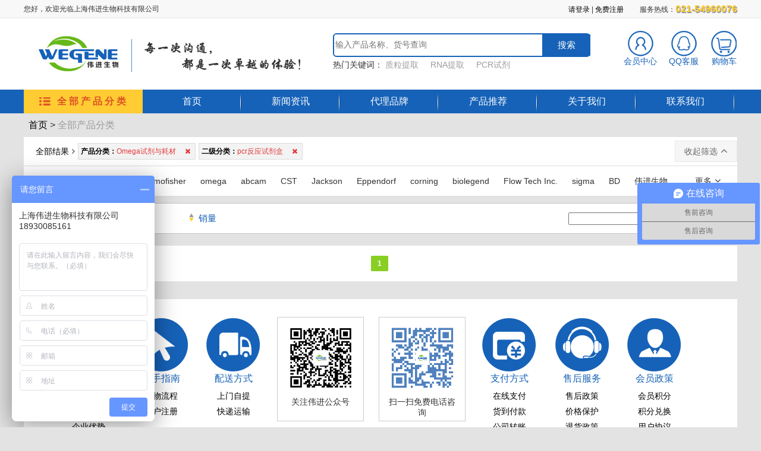

--- FILE ---
content_type: text/html;charset=UTF-8
request_url: http://wegenebio.com/productList.action?product.p_id=89&product.s_id=92
body_size: 30860
content:


<!DOCTYPE html PUBLIC "-//W3C//DTD HTML 4.01 Transitional//EN" "http://www.w3.org/TR/html4/loose.dtd">
<html>
<head>
<meta http-equiv="Content-Type" content="text/html; charset=UTF-8">
<meta name="keywords" content="伟进生物"/>
<meta name="description" content="上海伟进生物科技有限公司" />
<title>产品列表 - 上海伟进生物科技有限公司</title>
<link rel="stylesheet" href="css/font-awesome.min.css" />
<link rel="stylesheet" href="css/reset.css" />
<link href="css/style.css" rel="stylesheet" type="text/css" />
<script type="text/javascript" src="inc/easyui/jquery.min.js"></script>
<script type="text/javascript" src="inc/cart.js"></script>
<script type="text/javascript" src="inc/payfor.js"></script>
<script type="text/javascript" src="inc/num-alignment.js"></script>
<script type="text/javascript">
function setPage(page){
	var ff = document.getElementById("ff");
	document.getElementById("page").value = page;
	ff.submit();
}

function submit(){
	var ff = document.getElementById("ff");
	ff.submit();
} 
</script>
</head>
<body>
	

<script type="text/javascript" src="inc/easyui/jquery.min.js"></script>
<div class="topContent">
	<div class="top_c">
		<div class="fl">
			您好，欢迎光临上海伟进生物科技有限公司
		</div>
		<div class="fr">
			
            
			<a href="login.action">请登录</a>&nbsp;|&nbsp;<a href="register.action">免费注册</a>
					
			&nbsp;&nbsp;&nbsp;&nbsp;&nbsp;&nbsp;&nbsp;&nbsp;服务热线：<span class="contact">021-54960076</span>		
		</div>
	</div>
</div>
<div class="logoContent">
	<div class="logo_c">
		<div class="logo fl">
			<a href="index.action"><img src="img/logo.jpg" alt="伟进生物"/></a>
		</div>
		<div class="search fl">
			<form action="productList.action" method="post">
			<div class="search_ipt">
				<input type="text" id="keywords" name="likeStr" placeholder="输入产品名称、货号查询" class="search_ipt_txt" value=""/>
				<input type="submit" value="搜索" class="search_btn fr"/>
			</div>
			<div class="keywords">
				热门关键词：
				<a href="#">质粒提取</a>&nbsp;&nbsp;&nbsp;&nbsp;
				<a href="#">RNA提取</a>&nbsp;&nbsp;&nbsp;&nbsp;
				<a href="#">PCR试剂</a>&nbsp;&nbsp;&nbsp;&nbsp;
			</div>
			</form>
		</div>
		<div class="util fr">
			<div class="util_icon fl">
				<a href="memberCenter.action">
					<img src="img/hyzx.png" alt="会员中心"/>	
					<br/>会员中心
				</a>
			</div>
			<div class="util_icon fl">
				<a target="_blank" href="http://wpa.qq.com/msgrd?v=3&uin=314870818&site=qq&menu=yes">
					<img src="img/qqkf.png" alt="QQ客服" title="点击这里给我发消息"/>	
					<br/>QQ客服
				</a>
			</div>
			<div class="util_icon fl">
				<a href="shopCar.action">
					<img src="img/gwc.png" alt="购物车"/>	
					<br/>购物车
				</a>
			</div>
		</div>
	</div>
</div>
<div class="clear"></div>
<div class="menuContent">
	<div class="menu">
		<div class="all_cate fl">
			<a href="productList.action"><i class="cate_icon fl"></i><span class="cate_txt fl">全部产品分类</span></a>
			<div class="cateContent fl" style="display: none;z-index: 99;">
			<ul class="cate_c">
				
				<li>
					<a class="cate_a" href="productList.action?product.p_id=1"><span class="fr">&gt;</span>质粒提取试剂盒</a>
					
					<div class="pop">
						<span class="big_cate_txt">质粒提取试剂盒</span>
						<dl>
							
							<dd><a href="productList.action?product.p_id=1&product.s_id=54">常规质粒提取（转化级）</a></dd>
							
							<dd><a href="productList.action?product.p_id=1&product.s_id=55">无内毒素质粒提取（转染级）</a></dd>
							
							<dd><a href="productList.action?product.p_id=1&product.s_id=56">高纯质粒（去核酸酶）</a></dd>
							
							<dd><a href="productList.action?product.p_id=1&product.s_id=57">酵母质粒提取</a></dd>
							
							<dd><a href="productList.action?product.p_id=1&product.s_id=58">大分子质粒提取</a></dd>
							
							<dd><a href="productList.action?product.p_id=1&product.s_id=59">M13单链DNA提取</a></dd>
							
							<dd><a href="productList.action?product.p_id=1&product.s_id=60">磁珠法质粒提取</a></dd>
							
						</dl>
						<div class="ggw">
							<img src="img/gg01.jpg"/>
						</div>
					</div>
				</li>
				
				<li>
					<a class="cate_a" href="productList.action?product.p_id=61"><span class="fr">&gt;</span>DNA/RNA纯化</a>
					
					<div class="pop">
						<span class="big_cate_txt">DNA/RNA纯化</span>
						<dl>
							
							<dd><a href="productList.action?product.p_id=61&product.s_id=62">胶回收</a></dd>
							
							<dd><a href="productList.action?product.p_id=61&product.s_id=63">PCR产物纯化</a></dd>
							
							<dd><a href="productList.action?product.p_id=61&product.s_id=64">测序样本制备</a></dd>
							
							<dd><a href="productList.action?product.p_id=61&product.s_id=65">DNA/RNA模板纯化</a></dd>
							
						</dl>
						<div class="ggw">
							<img src="img/gg01.jpg"/>
						</div>
					</div>
				</li>
				
				<li>
					<a class="cate_a" href="productList.action?product.p_id=67"><span class="fr">&gt;</span>基因组DNA提取</a>
					
					<div class="pop">
						<span class="big_cate_txt">基因组DNA提取</span>
						<dl>
							
							<dd><a href="productList.action?product.p_id=67&product.s_id=68">血液样本</a></dd>
							
							<dd><a href="productList.action?product.p_id=67&product.s_id=69">组织及细胞</a></dd>
							
							<dd><a href="productList.action?product.p_id=67&product.s_id=70">酵母菌与细菌样品</a></dd>
							
							<dd><a href="productList.action?product.p_id=67&product.s_id=71">昆虫与软体动物样品</a></dd>
							
							<dd><a href="productList.action?product.p_id=67&product.s_id=72">食品</a></dd>
							
							<dd><a href="productList.action?product.p_id=67&product.s_id=73">土壤/粪便/水体</a></dd>
							
							<dd><a href="productList.action?product.p_id=67&product.s_id=74">石蜡包埋与法医样品</a></dd>
							
							<dd><a href="productList.action?product.p_id=67&product.s_id=75">真菌与植物</a></dd>
							
							<dd><a href="productList.action?product.p_id=67&product.s_id=76">病毒与游离核酸样品</a></dd>
							
							<dd><a href="productList.action?product.p_id=67&product.s_id=77">血液保存卡</a></dd>
							
						</dl>
						<div class="ggw">
							<img src="img/gg01.jpg"/>
						</div>
					</div>
				</li>
				
				<li>
					<a class="cate_a" href="productList.action?product.p_id=78"><span class="fr">&gt;</span>RNA提取</a>
					
					<div class="pop">
						<span class="big_cate_txt">RNA提取</span>
						<dl>
							
							<dd><a href="productList.action?product.p_id=78&product.s_id=79">培养细胞及组织样品</a></dd>
							
							<dd><a href="productList.action?product.p_id=78&product.s_id=80">血液样品</a></dd>
							
							<dd><a href="productList.action?product.p_id=78&product.s_id=81">植物样品</a></dd>
							
							<dd><a href="productList.action?product.p_id=78&product.s_id=82">细菌、真菌、软体动物</a></dd>
							
							<dd><a href="productList.action?product.p_id=78&product.s_id=83">土壤及粪便样品</a></dd>
							
							<dd><a href="productList.action?product.p_id=78&product.s_id=84">病毒样品</a></dd>
							
							<dd><a href="productList.action?product.p_id=78&product.s_id=85">石蜡包埋组织</a></dd>
							
							<dd><a href="productList.action?product.p_id=78&product.s_id=86">RNA样本保存及RNA产物保存液</a></dd>
							
							<dd><a href="productList.action?product.p_id=78&product.s_id=87">DNA/RNA/Protein共提取</a></dd>
							
							<dd><a href="productList.action?product.p_id=78&product.s_id=88">miRNA试剂盒</a></dd>
							
							<dd><a href="productList.action?product.p_id=78&product.s_id=97">酶/玻璃珠</a></dd>
							
						</dl>
						<div class="ggw">
							<img src="img/gg01.jpg"/>
						</div>
					</div>
				</li>
				
				<li>
					<a class="cate_a" href="productList.action?product.p_id=89"><span class="fr">&gt;</span>Omega试剂与耗材</a>
					
					<div class="pop">
						<span class="big_cate_txt">Omega试剂与耗材</span>
						<dl>
							
							<dd><a href="productList.action?product.p_id=89&product.s_id=90">电泳缓冲液及上样缓冲液</a></dd>
							
							<dd><a href="productList.action?product.p_id=89&product.s_id=91">DNA Ladders</a></dd>
							
							<dd><a href="productList.action?product.p_id=89&product.s_id=92">pcr反应试剂盒</a></dd>
							
							<dd><a href="productList.action?product.p_id=89&product.s_id=93">反转录/荧光定量PCR</a></dd>
							
							<dd><a href="productList.action?product.p_id=89&product.s_id=94">dNTPs</a></dd>
							
							<dd><a href="productList.action?product.p_id=89&product.s_id=95">DNA聚合酶</a></dd>
							
							<dd><a href="productList.action?product.p_id=89&product.s_id=96">配套试剂</a></dd>
							
							<dd><a href="productList.action?product.p_id=89&product.s_id=98">配套耗材</a></dd>
							
							<dd><a href="productList.action?product.p_id=89&product.s_id=99">磁珠分离架</a></dd>
							
							<dd><a href="productList.action?product.p_id=89&product.s_id=100">真空抽滤装置</a></dd>
							
							<dd><a href="productList.action?product.p_id=89&product.s_id=103">培养基</a></dd>
							
						</dl>
						<div class="ggw">
							<img src="img/gg01.jpg"/>
						</div>
					</div>
				</li>
				
				<li>
					<a class="cate_a" href="productList.action?product.p_id=101"><span class="fr">&gt;</span>细胞生物学</a>
					
					<div class="pop">
						<span class="big_cate_txt">细胞生物学</span>
						<dl>
							
							<dd><a href="productList.action?product.p_id=101&product.s_id=102">血清</a></dd>
							
							<dd><a href="productList.action?product.p_id=101&product.s_id=104">细胞培养</a></dd>
							
							<dd><a href="productList.action?product.p_id=101&product.s_id=105">细胞分离与流式分析</a></dd>
							
							<dd><a href="productList.action?product.p_id=101&product.s_id=106">细胞传代与转染</a></dd>
							
							<dd><a href="productList.action?product.p_id=101&product.s_id=107">荧光探针与细胞染色</a></dd>
							
							<dd><a href="productList.action?product.p_id=101&product.s_id=108">细胞增殖与凋亡</a></dd>
							
							<dd><a href="productList.action?product.p_id=101&product.s_id=126">细胞增殖</a></dd>
							
							<dd><a href="productList.action?product.p_id=101&product.s_id=133">支原体检测与去除</a></dd>
							
							<dd><a href="productList.action?product.p_id=101&product.s_id=134">细胞因子</a></dd>
							
							<dd><a href="productList.action?product.p_id=101&product.s_id=135">植物细胞培养</a></dd>
							
						</dl>
						<div class="ggw">
							<img src="img/gg01.jpg"/>
						</div>
					</div>
				</li>
				
				<li>
					<a class="cate_a" href="productList.action?product.p_id=109"><span class="fr">&gt;</span>蛋白研究</a>
					
					<div class="pop">
						<span class="big_cate_txt">蛋白研究</span>
						<dl>
							
							<dd><a href="productList.action?product.p_id=109&product.s_id=110">蛋白抽提与定量</a></dd>
							
							<dd><a href="productList.action?product.p_id=109&product.s_id=111">蛋白电泳</a></dd>
							
							<dd><a href="productList.action?product.p_id=109&product.s_id=112">蛋白Marker</a></dd>
							
							<dd><a href="productList.action?product.p_id=109&product.s_id=113">多肽与蛋白产品</a></dd>
							
							<dd><a href="productList.action?product.p_id=109&product.s_id=114">酶活性检测</a></dd>
							
						</dl>
						<div class="ggw">
							<img src="img/gg01.jpg"/>
						</div>
					</div>
				</li>
				
				<li>
					<a class="cate_a" href="productList.action?product.p_id=115"><span class="fr">&gt;</span>生化试剂</a>
					
					<div class="pop">
						<span class="big_cate_txt">生化试剂</span>
						<dl>
							
							<dd><a href="productList.action?product.p_id=115&product.s_id=116">抗生素</a></dd>
							
							<dd><a href="productList.action?product.p_id=115&product.s_id=117">核酸及衍生物</a></dd>
							
							<dd><a href="productList.action?product.p_id=115&product.s_id=118">氨基酸及蛋白质</a></dd>
							
							<dd><a href="productList.action?product.p_id=115&product.s_id=119">维生素及辅酶</a></dd>
							
							<dd><a href="productList.action?product.p_id=115&product.s_id=120">脂糖类</a></dd>
							
							<dd><a href="productList.action?product.p_id=115&product.s_id=121">激素</a></dd>
							
							<dd><a href="productList.action?product.p_id=115&product.s_id=122">染色剂/指示剂</a></dd>
							
							<dd><a href="productList.action?product.p_id=115&product.s_id=123">缓冲剂</a></dd>
							
							<dd><a href="productList.action?product.p_id=115&product.s_id=124">表面活性剂</a></dd>
							
							<dd><a href="productList.action?product.p_id=115&product.s_id=125">其他生化试剂</a></dd>
							
						</dl>
						<div class="ggw">
							<img src="img/gg01.jpg"/>
						</div>
					</div>
				</li>
				
				<li>
					<a class="cate_a" href="productList.action?product.p_id=127"><span class="fr">&gt;</span>免疫学</a>
					
					<div class="pop">
						<span class="big_cate_txt">免疫学</span>
						<dl>
							
							<dd><a href="productList.action?product.p_id=127&product.s_id=128">一抗</a></dd>
							
							<dd><a href="productList.action?product.p_id=127&product.s_id=129">二抗</a></dd>
							
							<dd><a href="productList.action?product.p_id=127&product.s_id=130">对照/封闭</a></dd>
							
							<dd><a href="productList.action?product.p_id=127&product.s_id=131">IHC/ICC/IF</a></dd>
							
							<dd><a href="productList.action?product.p_id=127&product.s_id=132">Western Blot</a></dd>
							
						</dl>
						<div class="ggw">
							<img src="img/gg01.jpg"/>
						</div>
					</div>
				</li>
				
			</ul>
		</div>
		</div>
		<ul class="menu_c fr">
			
				<li><a href="index.action">首页</a></li>
			
				<li><a href="list.action?id=3">新闻资讯</a></li>
			
				<li><a href="brand.action">代理品牌</a></li>
			
				<li><a href="#">产品推荐</a></li>
			
				<li><a href="info.action?id=43">关于我们</a></li>
			
				<li><a href="info.action?id=26">联系我们</a></li>
			
		</ul>
	</div>
</div>
<script>
$(function(){
	$(".all_cate").mouseover(function() {
		$(".cateContent").show();
	});
	$(".cateContent").mouseout(function() {
		$(".cateContent").hide();
	});
});
</script>
	<div class="main_o">
		<div style="width:1200px; margin:0 auto;">
			<div class="location">
				&nbsp;&nbsp;<a href="index.action">首页</a>&nbsp;&gt;&nbsp;<span class="grey">全部产品分类</span>
			</div>
			<div class="mb10" style="width:1200px;background: #fff;">
			    <div class="clearfix">
			        <p class="shaixuan-tj floatLeft clearfix">
			            <span><a href="javascript:void(0);">全部结果</a></span>
			            <i class="icon-angle-right"></i>
			            
			            
			            <span class='crumb-select-item'><a href='javascript:void(0);'><b>产品分类：</b><em>Omega试剂与耗材</em><i class='icon-remove' data-type='2'></i></a></span>
			            
			            
			            <span class='crumb-select-item'><a href='javascript:void(0);'><b>二级分类：</b><em>pcr反应试剂盒</em><i class='icon-remove' data-type='3'></i></a></span>
			            
			        </p>
			        <p id="sxbtn" class="shaixuan-btn clearfix"><span><em>收起筛选</em><i class="icon-angle-up"></i></span></p>
			    </div>
			    <div id="page-search-store" class=" bordertb sxcon">
			        <div class="search-by by-category relative">
			            
			            <dl class="relative clearfix">
			                <dt class="floatLeft"><a href="javascript:void(0);">品牌：</a></dt>
			                <dd class="floatLeft show-con">
			                	
			                    <a href="javascript:void(0);" class="brand" data="1" data-type="1">LONZA</a>
			                    
			                    <a href="javascript:void(0);" class="brand" data="2" data-type="1">thermofisher</a>
			                    
			                    <a href="javascript:void(0);" class="brand" data="3" data-type="1">omega</a>
			                    
			                    <a href="javascript:void(0);" class="brand" data="4" data-type="1">abcam</a>
			                    
			                    <a href="javascript:void(0);" class="brand" data="5" data-type="1">CST</a>
			                    
			                    <a href="javascript:void(0);" class="brand" data="6" data-type="1">Jackson</a>
			                    
			                    <a href="javascript:void(0);" class="brand" data="7" data-type="1">Eppendorf</a>
			                    
			                    <a href="javascript:void(0);" class="brand" data="8" data-type="1">corning</a>
			                    
			                    <a href="javascript:void(0);" class="brand" data="9" data-type="1">biolegend</a>
			                    
			                    <a href="javascript:void(0);" class="brand" data="10" data-type="1">Flow Tech Inc.</a>
			                    
			                    <a href="javascript:void(0);" class="brand" data="11" data-type="1">sigma</a>
			                    
			                    <a href="javascript:void(0);" class="brand" data="12" data-type="1">BD</a>
			                    
			                    <a href="javascript:void(0);" class="brand" data="13" data-type="1">伟进生物</a>
			                    
			                    <a href="javascript:void(0);" class="brand" data="14" data-type="1">MPbio</a>
			                    
			                    <a href="javascript:void(0);" class="brand" data="15" data-type="1">sciencell</a>
			                    
			                    <a href="javascript:void(0);" class="brand" data="16" data-type="1">SBI</a>
			                    
			                </dd>
			                <dd class="floatLeft show-more"><h3 class="pointer clearfix"><span>更多</span><i class="icon-angle-down"></i></h3></dd>
			            </dl>
			            
			            
			            
			            
			            
			        </div>
			    </div>
			</div>
			<form action="productList.action" id="ff" method="post">
			<input type="hidden" id="brand_id" name="product.brand_id" value="0">
			<input type="hidden" id="p_id" name="product.p_id" value="89">
			<input type="hidden" id="s_id" name="product.s_id" value="92">
			<input type="hidden" name="page" id="page" value="1">
			<input type="hidden" name="sort" id="sort" value="">
			<input type="hidden" name="desc" id="desc" value="">
			<div class="product_order">
				<ul>
					
						<li id="default" class="active">默认</li>
					
					
					
					
					<li id="price_sort"><i class="desc"></i>&nbsp;&nbsp;价格</li>
					
					
					
					<li id="buynum_sort"><i class="desc"></i>&nbsp;&nbsp;销量</li>
					
				</ul>
				<div class="fr small_page">
					1/1&nbsp;
					
					
						<i class="icon-angle-left grey"></i>
					
					&nbsp;
					
					
						<i class="icon-angle-right grey"></i>
					
				</div>
				<div class="p_search fr relative">
					<input class="p_search_ipt" type="text" id="likeStr" name="likeStr" value="" maxlength="50"/>
					<a href="javascript:void(0);" onclick="submit()" class="p_search_btn"><i class="icon-search"></i></a>
				</div>
			</div>
			
			<div id="subShowContent1_page" class="page-control" style="display: block; ">
		     		<table width="100%" height="60" border="0" cellpadding="0" cellspacing="1" style="vertical-align:middle;background: #fff">
						<tbody>
							<tr>
								<td colspan="7" align="center" class="td">
									  
								      
								    
								    
						       		
						       			
								    	
								    	
								    		<b><span class="pagebox_num_nonce">1</span></b>
								    	
								    	
								    
								    
						    		
								</td>
							</tr>
						</tbody>
		     		</table>
				</div>
			</form>
		</div>
	</div>
	

<div class="foot">
	<div class="foot_c">
		<div class="foot_desc fl">
			<img src="img/gywj.png" width="97px" height="94px"/>
			<div class="foot_title">关于我们</div>
			<ul class="foot_ul">
				
				<li><a href="info.action?id=22">公司简介</a></li>
				
				<li><a href="info.action?id=23">企业文化</a></li>
				
				<li><a href="info.action?id=24">企业优势</a></li>
				
				<li><a href="info.action?id=25">发展历程</a></li>
				
				<li><a href="info.action?id=26">联系我们</a></li>
				
				<li><a href="info.action?id=27">人才招聘</a></li>
				
				<li><a href="info.action?id=43">关于我们</a></li>
				
			</ul>
		</div>
		<div class="foot_desc fl">
			<img src="img/xszn.png" width="97px" height="94px"/>
			<div class="foot_title">新手指南</div>
			<ul class="foot_ul">
				
				<li><a href="info.action?id=29">购物流程</a></li>
				
				<li><a href="info.action?id=28">用户注册</a></li>
				
			</ul>
		</div>
		<div class="foot_desc fl">
			<img src="img/psfs.png" width="97px" height="94px"/>
			<div class="foot_title">配送方式</div>
			<ul class="foot_ul">
				
				<li><a href="info.action?id=31">上门自提</a></li>
				
				<li><a href="info.action?id=30">快递运输</a></li>
				
			</ul>
		</div>
		<div class="foot_qr fl">
			<img src="img/wx.jpg" width="119px" height="116px"/>
			<div class="qr_txt">关注伟进公众号</div>
		</div>
		<div class="foot_qr fl">
			<img src="img/huihu.png" width="119px" height="116px"/>
			<div class="qr_txt">扫一扫免费电话咨询</div>
		</div>
		<div class="foot_desc fl">
			<img src="img/zffs.png" width="97px" height="94px"/>
			<div class="foot_title">支付方式</div>
			<ul class="foot_ul">
				
				<li><a href="info.action?id=34">在线支付</a></li>
				
				<li><a href="info.action?id=33">货到付款</a></li>
				
				<li><a href="info.action?id=32">公司转账</a></li>
				
			</ul>
		</div>
		<div class="foot_desc fl">
			<img src="img/shfw.png" width="97px" height="94px"/>
			<div class="foot_title">售后服务</div>
			<ul class="foot_ul">
				
				<li><a href="info.action?id=39">售后政策</a></li>
				
				<li><a href="info.action?id=38">价格保护</a></li>
				
				<li><a href="info.action?id=37">退货政策</a></li>
				
				<li><a href="info.action?id=36">取消订单</a></li>
				
				<li><a href="info.action?id=35">售后服务</a></li>
				
			</ul>
		</div>
		<div class="foot_desc fl">
			<img src="img/hyzc.png" width="97px" height="94px"/>
			<div class="foot_title">会员政策</div>
			<ul class="foot_ul">
				
				<li><a href="info.action?id=42">会员积分</a></li>
				
				<li><a href="info.action?id=41">积分兑换</a></li>
				
				<li><a href="info.action?id=40">用户协议</a></li>
				
			</ul>
		</div>
	</div>
	<div class="foot_menu">
		<ul>
			
			<li>|</li>
			<li><a href="index.action">首页</a></li>
			
			<li>|</li>
			<li><a href="productList.action">产品</a></li>
			
			<li>|</li>
			<li><a href="#">订购</a></li>
			
			<li>|</li>
			<li><a href="list.action?id=6">技术服务</a></li>
			
			<li>|</li>
			<li><a href="#">支持</a></li>
			
			<li>|</li>
			<li><a href="info.action?id=43">关于我们</a></li>
			
			<li>|</li>
			<li><a href="info.action?id=26">联系我们</a></li>
			
			<li>|</li>
		</ul>
	</div>	
	<div class="clear"></div>
	<div class="foot_lxwm">
		<div class="foot_lxwm_txt">QQ在线咨询/订购：314870818&nbsp;&nbsp;&nbsp;&nbsp;&nbsp;&nbsp;&nbsp;电话：021-54960076&nbsp;&nbsp;&nbsp;&nbsp;18930085161</div>
		<div class="foot_lxwm_txt">地址：上海市 徐汇区 喜泰路239号 汇丰创意园 8号302B &nbsp;&nbsp;&nbsp;&nbsp;&nbsp;传真：021-33685277&nbsp;&nbsp;&nbsp;&nbsp;&nbsp;电子邮件：wegene_china@126.com</div>
		<div class="foot_lxwm_txt">版权所有©2017 上海伟进生物科技有限公司 泸ICP备17008735号</div>
	</div>
</div>
<script>
var _hmt = _hmt || [];
(function() {
  var hm = document.createElement("script");
  hm.src = "https://hm.baidu.com/hm.js?1c4da10bb85b00ef7ac67f681ae10f7a";
  var s = document.getElementsByTagName("script")[0]; 
  s.parentNode.insertBefore(hm, s);
})();
</script>
	<script>
		$(function(){
			 $(".shaixuan-tj span.crumb-select-item").live('hover',function(event){
	            if(event.type=='mouseenter'){ 
	            $(this).addClass("crumb-select-itemon");
	            }else{ 
	            $(this).removeClass("crumb-select-itemon");
	            } 
	        });
	        $(".shaixuan-tj span.crumb-select-item").live('click', function(event){
	            event.preventDefault();
	            $(this).remove();
	            var TTR = $(this).find("em").text();
	            $(".show-con a").each(function(){
	                var TT = $(this).text();
	                    THI = $(this);
	                    THIPP = $(this).parents("dl");
	                if(TTR==TT){
	                    THI.removeClass("nzw12");
	                    THIPP.css("display","block");
	                }
	            });
	        });
	        $(".show-con a").click(function(event){
	            event.preventDefault();
	                 THIP = $(this).parents("dl");
	            if($(this).hasClass("nzw12")){
	            }else{
	                $(this).addClass("nzw12");
	                var zhiclass = $(this).parents("dd").siblings("dt").find("a").text();
	                    zhicon = $(this).text();
	                    zhitype = $(this).parents("dd").siblings("dt").find("a").attr("data-type");
	                    tianjaneir="<span class='crumb-select-item'><a href='javascript:void(0);'><b>"+zhiclass+"</b><em>"+zhicon+"</em><i class='icon-remove' data-type='"+zhitype+"'></i></a></span>";
	                $(".shaixuan-tj").children().last().after(tianjaneir);
	                THIP.css("display","none");
	            }
	        });
	        $(".show-more").click(function(event){
	            event.preventDefault();
	            var ticon = $(this).find("i");
	                tspan = $(this).find("span");
	                if($(this).hasClass("zk")){
	                    $(this).siblings(".show-con").css("height","30px");
	                    ticon.removeClass("icon-angle-up");
	                    ticon.addClass("icon-angle-down");
	                    tspan.html("更多");
	                    $(this).removeClass("zk");
	                }else{
	                    $(this).siblings(".show-con").css("height","auto");
	                    ticon.removeClass("icon-angle-down");
	                    ticon.addClass("icon-angle-up");
	                    tspan.html("收起");
	                    $(this).addClass("zk");
	                }
	        });
	        $("#sxbtn").click(function(event){
	            event.preventDefault();
	            var xicon = $(this).find("span i");
	                xspan = $(this).find("span em");
	            if($(this).hasClass("zkon")){
	                xspan.text("收起筛选");
	                xicon.removeClass("icon-angle-down");
	                xicon.addClass("icon-angle-up");
	                $(".sxcon").slideDown();
	                $(this).removeClass("zkon");
	            }else{
	                xspan.text("查看筛选");
	                xicon.removeClass("icon-angle-up");
	                xicon.addClass("icon-angle-down");
	                $(".sxcon").slideUp();
	                $(this).addClass("zkon");
	            }
	        });
	        
	        $("#page-search-store dl dd a").click(function(){
	        	var className = $(this).attr("class");
	        	if(className.indexOf("brand") >= 0){
	        		$("#brand_id").val($(this).attr("data"));
	        	}else if(className.indexOf("pcate") >= 0){
	        		$("#p_id").val($(this).attr("data"));
	        	}else if(className.indexOf("scate") >= 0){
	        		$("#s_id").val($(this).attr("data"));
	        	}
	        	var ff = document.getElementById("ff");
	        	ff.submit();
	        });
	        
	        $(".product_order ul li").click(function(){
	        	$(".product_order ul li").removeClass("active");
	        	$(this).addClass("active");
	        	if($(this).attr("id") == "default"){
	        		$("#sort").val("");
	        		$("#desc").val("");
	        		var ff = document.getElementById("ff");
    	        	ff.submit();
	        	}else if($(this).attr("id") == "price_sort"){
	        		if($(this).find("i").attr("class") == "desc"){
	        			$(this).find("i").removeClass("desc");
	        			$(this).find("i").addClass("asc");
	        		}else{
	        			$(this).find("i").removeClass("asc");
	        			$(this).find("i").addClass("desc");
	        		}
	        		$("#sort").val("pro_price");
        			$("#desc").val($(this).find("i").attr("class"));
        			var ff = document.getElementById("ff");
    	        	ff.submit();
	        	}else if($(this).attr("id") == "buynum_sort"){
	        		if($(this).find("i").attr("class") == "desc"){
	        			$(this).find("i").removeClass("desc");
	        			$(this).find("i").addClass("asc");
	        		}else{
	        			$(this).find("i").removeClass("asc");
	        			$(this).find("i").addClass("desc");
	        		}
	        		$("#sort").val("buy_num");
        			$("#desc").val($(this).find("i").attr("class"));
        			var ff = document.getElementById("ff");
    	        	ff.submit();
	        	}
	        });
	        
	        $(".icon-remove").click(function(){
	        	var type = $(this).attr("data-type");
	        	if(type == 1){
	        		$("#brand_id").val("");
	        	}else if(type == 2){
	        		$("#p_id").val("");
	        	}else if(type == 3){
	        		$("#s_id").val("");
	        	}
	        	var ff = document.getElementById("ff");
	        	ff.submit();
	        });
		});
	</script>
</body>
</html>

--- FILE ---
content_type: text/css
request_url: http://wegenebio.com/css/reset.css
body_size: 4268
content:
@charset "utf-8";
/* CSS Document */
&nbsp;/* 防止用户自定义背景颜色对网页的影响，添加让用户可以自定义字体 */
html {
	color: #000;
	background: #262626;
	-webkit-text-size-adjust: 100%;
	-ms-text-size-adjust: 100%;
}
    /* 内外边距通常让各个浏览器样式的表现位置不同 */
body, div, dl, dt, dd, ul, ol, li, h1, h2, h3, h4, h5, h6, pre, code, form, fieldset, legend, input, textarea, p, blockquote, th, td, hr, button, article, aside, details, figcaption, figure, footer, header, hgroup, menu, nav, section {
	margin: 0;
	padding: 0;
}
/* 要注意表单元素并不继承父级 font 的问题 */

body, button, input, select, textarea {
	font:  tahoma, arial, \5b8b\4f53;
    font-family: "Microsoft YaHei","微软雅黑",Arial, sans-serif;
    color: #212121;
    font-size: 14px;
}
input, select, textarea {
	font-size: 100%;
}
/* 去掉各Table cell 的边距并让其边重合 */
table {
	border-collapse: collapse;
	border-spacing: 0;
}
/* IE bug fixed: th 不继承 text-align*/
th {
	text-align: inherit;
}
/* 对齐是排版最重要的因素, 别让什么都居中 */
caption, th {
	text-align: left;
}

/* 去除默认边框 */
fieldset, img {
	border: 0;
	padding:0;
	margin:0;
	display: inline-block;
}
/* ie6 7 8(q) bug 显示为行内表现 */
iframe {
	display: block;
}
/* 去掉列表前的标识, li 会继承 */
ol, ul, li {
	list-style: none;
}
/* 一致的 del 样式 */
del {
	text-decoration: line-through;
}
/* 来自yahoo, 让标题都自定义, 适应多个系统应用 */
h1, h2, h3, h4, h5, h6 {
	font-size: 100%;
	font-weight: 500;
}
/* 统一上标和下标 */
sub, sup {
	font-size: 75%;
	line-height: 0;
	position: relative;
	vertical-align: baseline;
}
sup {
	top: -0.5em;
}
sub {
	bottom: -0.25em;
}
/* 默认不显示下划线，保持页面简洁 */

ins, a {
	text-decoration: none;
}
/* 让链接在 hover 状态下显示下划线 */
a {
	color: #444;
	cursor: pointer;
	outline:none;
}
a:hover {
	text-decoration: none;
}
/* 清理浮动 */
.clearfix:after {
	visibility: hidden;
	display: block;
	font-size: 0;
	content: " ";
	clear: both;
	height: 0;
}
.clearfix {
	zoom: 1; /* for IE6 IE7 */
}
/* 设置内联, 减少浮动带来的bug */
.floatLeft {
	float: left;
}
.floatRight {
	float: right;
}
/* 重设 HTML5 标签, IE 需要在 js 中 createElement(TAG) */
article, aside, details, figcaption, figure, footer, header, hgroup, menu, nav, section {
	display: block;
}
/* HTML5 媒体文件跟 img 保持一致 */
audio, canvas, video {
	display: inline-block;
	*display: inline;
	*zoom: 1;
}
/* 去掉 firefox 下此元素的边框 */
abbr, acronym {
	border: 0;
	font-variant: normal;
}
address, caption, cite, code, dfn, em, th, var {
	font-style: normal;
	font-weight: 500;
}
.none {
    display: none;
}
.d-block{
	display: block;
}
/*框架css自带样式的重置*/
.ui-page-theme-a a, html .ui-bar-a a, html .ui-body-a a, html body .ui-group-theme-a a {
    color: #333;
    font-weight:400;
	text-shadow:none;
}
/*重置所有的问题阴影属性*/
.ui-overlay-a, .ui-page-theme-a, .ui-page-theme-a .ui-panel-wrapper {
    text-shadow:none;
}
/*除苹果手机的默认样式，input按钮*/
input[type="button"], input[type="submit"], input[type="reset"],select {
   -webkit-appearance: none;
   border-radius: 0;
}
/*自动填充导致input文本框背景变成偏黄色*/
input:-webkit-autofill { 
	-webkit-box-shadow: 0 0 0px 1000px white inset; 
	border: 1px solid #CCC!important; 
} 
a, abbr, acronym, address, applet, article, aside, audio, b, big, blockquote, body, canvas, caption, center, cite, code, dd, del, details, dfn, div, dl, dt, em, embed, fieldset, figcaption, figure, footer, form, h1, h2, h3, h4, h5, h6, header, hgroup, html, i, iframe, img, ins, kbd, label, legend, li, mark, menu, nav, object, ol, output, p, pre, q, ruby, s, samp, section, small, span, strike, strong, sub, summary, sup, table, tbody, td, tfoot, th, thead, time, tr, tt, u, ul, var, video {
  margin: 0;
  padding: 0;
  border: 0;
}
a, div, header, span {
  -webkit-tap-highlight-color: rgba(255,255,255,0);
}

--- FILE ---
content_type: text/css
request_url: http://wegenebio.com/css/style.css
body_size: 23609
content:
@charset "utf-8";

/*basic*/
body { margin:0 auto; padding:0; background:#e3e3e3; font-family:"微软雅黑", arial, verdana; font-size:14px; color:#333;}
img { border:0 }
body,li, dl, dt, dd, ol, ul, pre, form, input, p, th, td, h1, h2, h3, h4, h5, h6, select, textarea { margin:0; padding:0; }
a:link, a:visited { text-decoration:none; color:#333; }
a:hover, a:active { text-decoration:none; color:#ff6600; }
ul, li { list-style:none;}
h1, h2, h3, h4, h5, h6 { font-weight:normal }

a:link, a:visited { text-decoration: none; color: #000; }
a:hover, a:active { text-decoration: none; color: #ffcc33; }

.fl{float: left;}
.fr{float: right;}
.clear{clear: both;}
.white{background: white; overflow:hidden}
.grey{color:#9c9c9c}
.red {color: #FF0000;}
.relative {position: relative;}

.topContent{width: 100%; height: 30px; font-size: 12px; background-color: #f8f8f8;border-bottom: 1px solid #ebebeb;}
.top_c{width: 1200px;height: 30px;margin: 0 auto;line-height: 30px; background-color: #f8f8f8;}
.contact{font-size: 16px;color: #ffcc33;font-weight: bold;text-shadow: 1px 2px 1px #8e8e8e;}

.logoContent{width: 100%; height: 120px;background-color: #fff;}
.logo_c{width: 1200px; margin: 0 auto;height: 120px;background-color: #fff;}
.logo{width: 480px; padding: 25px 10px 25px 20px;}
.search{width: 440px;padding: 25px 20px 25px 10px;}
.search_ipt{width: 429px;height: 36px;border:2px solid #1662b8;border-radius: 6px;}
.search_ipt_txt{width: 344px;height: 34px;border:none;margin-left: 2px;}
.search_btn{width: 81px;height: 36px;background: #1662B8;border:none;border-radius: 6px;margin-right: -2px;color: #fff;font-size: 15px;font-family:"微软雅黑";}
.keywords{margin-top: 5px;;}
.keywords a{color:#9c9c9c}
.keywords a:hover{color:#ffcc33}
.util_icon{margin-left: 20px;margin-top: 20px;text-align: center;}
.util_icon a{color:#1662B8;}
.util_icon a:hover{color: #1662B8;}

.menuContent{width: 100%; height: 40px;font-size: 14px;background: #1662B8;}
.menu{width: 1200px;height: 40px;margin: 0 auto;background: #1662B8;}
.menu_c{width: 1000px;height: 40px;}
.menu_c li{width:166px;height:40px;float: left;text-align: center;line-height: 40px;color: #fff;font-size: 16px; }
.menu_c a{color: #fff;width:166px;height:40px;display: block;background:url("../img/geduan.png") no-repeat top right;}
.menu_c a:hover{color: #fff;background-color: #1356a2;background-image:url("../img/geduan.png");background-repeat:no-repeat;background-position: top right;}
.all_cate{width: 200px;height: 40px;background: #ffcc33;}
.cate_icon{width: 21px;height: 16px;background:url("../img/cate_icon.png") no-repeat 0 0;margin: 12px 10px 10px 25px;}
.cate_txt{width: 140px;height: 40px;line-height: 40px;font-size: 16px;color: #dd5223;font-weight: bold;letter-spacing:4px;}

.main{min-width: 1200px;height: auto;background-color: #e3e3e3;background-image: url("../img/bg.jpg");background-repeat:no-repeat;background-position: top left;padding-bottom: 20px;}
.cate_silde{width: 1200px;height: 389px;margin: 0 auto;background-color: #e3e3e3;}
.cateContent{width: 198px;height: 387px;border: 1px solid #bdbdbd;position: relative;}
.cate_c{width: 198px;height: 388px;background-color: #f2f2f2;}
.cate_c li{width: 198px;height: 43px;}
.cate_c li .cate_a{width: 158px;height: 43px;display: block;color:#6b6b6b;line-height: 43px;margin-left: 20px;margin-right: 20px;border-bottom: 1px solid #bdbdbd;}
.cate_c li .cate_a:hover{color: #dd5223;background-color: #fff;margin-left: 0px;margin-right: 0px;padding: 0 20px;}
.pop{position: absolute;top:0;left:198px;display:none;width: 625px;height: 347px;background-color: #fff;z-index: 99999;padding: 20px;border-bottom:2px solid #f2f2f2;border-right:2px solid #f2f2f2; box-shadow:2px 2px 3px -1px #1662B8;-webkit-box-shadow:2px 2px 3px -1px #1662B8;-moz-box-shadow:2px 2px 3px -1px #1662B8}
.pop dl dd{float: left;margin-right: 20px;margin-top: 20px;}
.pop dl dd a{color: #9c9c9c;}
.pop dl dd a:hover{color: #ffcc33; }
.pop .ggw{position: absolute;bottom: 20px;}
.big_cate_txt{font-size: 14px;font-weight: bold;}
.cateContent ul li:hover .pop{display:block;top:0px;left:198px}/*控制二级菜单显示隐藏*/
.banner{width: 1000px;height: 389px;}

.mainContent{width: 1200px;height:auto;margin: 0 auto;margin-top: 20px;}
.main_c{width: 1200px;margin: 0;padding: 0;background: #fff;}
.columnTitle{font-size: 16px;color:#1662B8;height: 35px;padding: 14px 0 0 42px;}
.columnTitle1{font-size: 16px;color:#1662B8;height: 35px;padding: 14px 0 0 20px;}
.line{width:100%;height:10px;background-image:url("../img/bjj.png");background-repeat: no-repeat;background-color: #cccccc;}
.jptj_c{width: 1200px;height: 260px;}
.jptj_slide{margin-top: 20px;text-align: center;border-right:1px solid #cccccc}
.jptj_txt{color:#68b819;font-size: 16px;width: 224px;
    white-space: nowrap;
    text-overflow: ellipsis;
    -o-text-overflow: ellipsis;
    overflow: hidden;}
.price{font-family: "Microsoft YaHei";color: #e00000;font-size: 14px;margin: 20px 0 4px;}
#jptj_prev,#jptj_next{background-color: #e5e5e5;padding: 15px 5px;}

.jptj_icon{background: url("../img/jptj.png") no-repeat 10px 10px;}
.tscp_icon{background: url("../img/tscp.png") no-repeat 10px 10px;}
.rxph_icon{background: url("../img/rxph.png") no-repeat 10px 10px;}
.jszl_icon{background: url("../img/jszl.png") no-repeat 10px 10px;}
.dlpp_icon{background: url("../img/dlpp.png") no-repeat 10px 10px;}
.more{color:#000;font-size: 14px;margin-right: 20px;margin-top: 5px;}
.more a:hover{color:#000;}

.main_l{width: 870px;height: 370px;background: #fff;}
.main_r{width: 310px;height: 370px;background: #fff;}
.tscp_cate{width: 198px;height: 310px;position: relative;}
.tscp_cate_c{width: 198px;height: 310px;background-color: #ffcc33;}
.tscp_cate_c li{width: 198px;height: 62px;}
.tscp_cate_c li .cate_a{width: 158px;height: 62px;display: block;color:#fff;line-height: 62px;margin-left: 20px;margin-right: 20px;border-bottom: 1px solid #fff;}
.tscp_cate_c li .cate_a:hover{color: #1662B8;background-color:#fff;margin-left: 0px;margin-right: 0px;padding: 0 20px;}
.tscp_cate_cp{width: 670px;height: 310px;}
.tscp_cp_xq{width:148px;padding-left: 55px;padding-top: 45px;text-align: center;}
.tscp_cp_xq img{border:1px solid #099ccc}
.tscp_cp_xq a:hover{color:#000;}
.tscp_price{color:#ffcc33;}
.ranking{width: 310px;height: 310px;background: url("../img/rxph-tb.png") no-repeat 18px 20px;}
.ranking ul li{width: 250px;height: 20px;line-height: 20px;margin-left: 44px;white-space:nowrap; text-overflow:ellipsis; -o-text-overflow:ellipsis; overflow: hidden;padding-top: 20px;}
.ranking ul li a:hover{color:#000;text-decoration: underline;}

.jszl_c{width: 1200px;height: 370px;}
.jszl_l{width: 740px;padding: 20px;}
.jszl_r{width: 380px;padding: 20px;}
.jszl_box{margin-left: 20px;width: 396px;}
.jszl_title{text-align: center;color:#ffcc33;font-size: 16px;}
.jszl_box p{margin-top: 30px;line-height: 28px;text-indent: 2em;}
.jszl_more a{color:#ffcc33}
.jszl_more a:hover{color:#ffcc33;text-decoration: underline;}
.jszl_r_c{width: 380px;height: 109px; border-bottom: 1px dashed #cccccc;}
.jszl_r_c img{margin-top: 5px;}
.jszl_r_txt{width: 260px; margin-left: 20px;margin-top: 5px;}
.jszl_s_title{width: 260px; white-space:nowrap; text-overflow:ellipsis; -o-text-overflow:ellipsis; overflow: hidden;}
.jszl_r_txt p{text-indent: 2em;margin-top: 5px;line-height: 28px;}

.gsxw_mian{width: 590px;height: 350px;background-color: #fff;}
.line1{width:100%;height:10px;background-color: #1662B8;}
.gsxw_qh{width: 130px;height: 40px;margin-top: 10px;border-radius:6px 6px 0 0;border-top:1px solid #1662B8;border-right:1px solid #1662B8;border-left:1px solid #1662B8;font-size: 16px;text-align: center;color:#1662B8;line-height: 40px;}
.gsxw_mian .active{background-color: #1662B8;color:#fff}
.news-list{padding-left: 20px;height: 45px;line-height: 45px;width: 550px;overflow: hidden;text-overflow: ellipsis;white-space: nowrap;border-bottom: 1px dashed #ccc;}

.gywm_c{padding: 10px;}
.gywm_txt{width: 360px;}
.gywm_txt p{text-indent: 2em;line-height: 22px;}
.gywm_img{margin-top: 30px;margin-left: 10px;}

.dlpp_c{padding:20px 0}
#dlpp_prev,#dlpp_next{background-color: #e5e5e5;padding: 3px 5px;}

.foot{width: 1200px;height: auto;background-color: #fff;margin: 0 auto;}
.foot_c{width: 1080px;height: 300px;margin: 0 auto;padding: 30px 60px;}
.foot_desc{width: 97px;height: 300px;margin-right: 25px;}
.foot_title{text-align: center;color: #1662B8;font-size: 16px;margin-bottom: 5px;}
.foot_ul li{text-align: center;line-height: 26px;}
.foot_qr{width: 118px; height: 154px;border:1px solid #ccc;padding: 10px 13px;margin-right: 25px;}
.qr_txt{text-align: center;margin-top: 8px;}
.foot_menu{width: 1200px; height: 24px; margin: 0 auto;}
.foot_menu ul{height: 24px;}
.foot_menu ul li{float: left;margin: 0px 25px 20px 25px;font-size: 16px;color:#1662B8}
.foot_menu ul li a{color:#1662B8}
.foot_lxwm{width: 1200px;height: 100px;margin: 0 auto;text-align: center;}
.foot_lxwm_txt{margin-top: 5px;}

.main_o{min-width: 1200px;height: auto;background-color: #e3e3e3;padding-bottom: 20px;}
.location{width: 1200px;margin:0 auto ;height:40px;font-size: 16px;line-height: 40px;}
.location a:hover{color:#1662B8}
.main_o_c{width: 1200px;margin: 0 auto; overflow:hidden;}
.main_o_l{width: 335px;height: auto;}
.main_o_box{margin-bottom: 20px;overflow: hidden;}
.main_o_box ul li{float: left;width: 84px;height: 35px;border: 1px solid #ccc;margin-left: 18px;margin-top: 28px;text-align: center;line-height: 35px;font-size: 16px;}
.main_o_box ul li a{width: 84px;height: 35px;color:#ccc;display: block;}
.main_o_box ul li a:hover{background: #ffcc33;color:#fff}
.main_o_box .active a{background: #ffcc33;color:#fff}

.jrtj_box{padding: 25px 20px 25px 20px;}
.zph_box{padding: 0px 20px; font-size: 16px;}
.zph_box ul li{padding: 10px 0;border-bottom:1px dashed #ccc}
.zph_box ul li a:hover{color:#89cf23}
.zph_box .zph_sn{width: 27px;height: 27px; display: inline-block; text-align: center;line-height: 27px;background: #9c9c9c;color: #fff;border-radius: 6px;}
.zph_box .active .zph_sn{width: 27px;height: 27px; text-align: center;line-height: 27px;background: #89cf23;color: #fff;border-radius: 6px;}
.zph_txt{margin-left:5px;}
.zph_box .zph_a{width: 290px;display: inline-block; overflow: hidden;text-overflow: ellipsis;white-space: nowrap;}

.zph_detail{width: 280px;height: 70px;margin-top: 10px;}
.zph_d_txt{width: 170px;font-size: 14px;color:#9c9c9c}
.zph_d_txt a{color: #89cf23;}
.zph_d_txt a:hover{text-decoration: underline;}

.main_o_r{width: 845px;height: auto;}
.news_list{padding: 20px;border-bottom: 3px solid #e3e3e3;width: 845px;height: 152px;}
.news_txt{margin-left: 20px;width: 580px;}
.news_title{font-size: 16px;}
.news_summary{width: 600px;color:#9c9c9c;margin-top: 10px;line-height: 22px;}
.news_summary a{color: #89cf23;}
.news_summary a:hover{text-decoration: underline;}
.news_cc{color:#9c9c9c;margin-top: 10px}
.news_cate{color:#1662B8;}
.news_time{margin-left: 70px;}

.xgwz_box{padding: 20px 20px 0 20px;}
.xgwz_box ul li{margin-bottom: 20px;width: 300px;overflow: hidden;text-overflow: ellipsis;white-space: nowrap;}
.xgwz_mark{width: 14px;height: 14px;display: inline-block;background-color: #1662B8;border-radius: 50%;}
.xgwz_txt{margin-left: 10px;font-size: 16px;}

/*fenye*/
.page-control { text-align: center; margin-top: 20px; padding-bottom: 10px;}
.page-control span { margin-right: 3px; font-size: 12px; color: #cccccc; }
.page-control span.pagebox_pre_nolink, .page-control span.pagebox_next_nolink { padding: 5px 10px; border: 1px solid #e4e4e4; border-radius: 2px; }
.page-control span.pagebox_num_nonce { padding: 5px 10px; border: 1px solid #89cf23; color: #fff; background-color: #89cf23; border-radius: 2px; }
.page-control a { padding: 5px 10px; border: 1px solid #d7d7d7; border-radius: 2px; color: #000; cursor: pointer; background-color: #f5f5f5; color: #333; }
.page-control a:hover { background-color: #89cf23; border-color: #89cf23; color: #fff; }

.news_detail{padding: 60px 65px;width: 715px;}
.news_d_title{width: 715px;height:30px;line-height:30px;font-size: 22px;text-align: center;}
.news_d_date{width: 715px;height:30px;line-height:30px;font-size: 14px;text-align: center;}
.news_content{padding-top: 20px;}

/*login*/
.login_c{width: 1200px; margin: 0 auto; height: 570px; position: relative;background-image: url(../img/login_bg.png);background-repeat: no-repeat;}
.login_box{position: absolute;top:20px;right:0;width: 400px;height: 425px;background: #fff;font-size: 16px;}
.login_box table{color:#9c9c9c}
.login_title{padding: 36px 0 20px 36px;font-weight: bold;}
.login_ipt{height: 35px;width: 250px;}
.login_ipt1{height: 35px;width: 140px;}
.login_btn{width: 180px;height: 30px;border:0;color:#fff;font-size: 14px;background: #1662b8;}
.login_foot{width: 400px;height:46px;border-top:2px solid #e3e3e3;position: absolute;bottom: 0;}
.login_foot a{color:#1662b8;}
.login_foot_txt{color:#9c9c9c;font-size: 12px; padding: 16px 20px;}
.login_foot_btn{width: 75px;height: 25px;display: block;text-align: center;border:1px solid #1662b8;font-size: 12px;line-height: 25px;color:#1662b8;margin: 9px 20px;}
.login_foot_btn:hover{color:#fff; background: #1662b8;}

.cate_box{overflow: hidden;}
.cate_box .active{background: #68b819;padding: 10px 20px;}
.cate_box .active a{color: #fff;}
.cate_box ul li{height: 24px;padding: 10px 20px;line-height: 24px;font-size: 16px;border-bottom: 1px dashed #ccc;}
.cate_box ul li a{height: 24px;color:#000;display: block;}
.product_l{padding: 20px 10px 20px 20px;}
.product_r{width: 410px;padding: 20px 20px 20px 10px}
.price_box{width: 410px;height: 100px;margin-top: 20px;font-size: 16px;;line-height: 36px;background: #e3e3e3;}
.price_c{width: 205px; margin-top: 10px;margin-left: 20px;border-right: 1px solid #c5c5c5;}
.pro_price{font-size: 24px;color: red;}
.zx_c{margin-right: 30px;margin-top: 30px;}
.buy_btn{width: 125px;height: 40px;display: block;line-height: 40px;background: #e70000;color:#fff;text-align: center;border-radius: 10px;}

.spxq_mian{width: 845px;min-height: 350px;background-color: #fff;}
.line1{width:100%;height:10px;background-color: #1662B8;}
.spxq_qh{width: 130px;height: 40px;margin-top: 10px;border-radius:6px 6px 0 0;border-top:1px solid #1662B8;border-right:1px solid #1662B8;border-left:1px solid #1662B8;font-size: 16px;text-align: center;color:#1662B8;line-height: 40px;cursor: pointer;}
.spxq_mian .active{background-color: #1662B8;color:#fff}
.news-list{padding-left: 20px;height: 45px;line-height: 45px;width: 550px;overflow: hidden;text-overflow: ellipsis;white-space: nowrap;border-bottom: 1px dashed #ccc;}

.shaixuan-tj{font-size: 14px;margin-left: 20px;}
.shaixuan-tj span , .shaixuan-tj i {margin: 10px 5px 10px 0; float: left;line-height: 28px;height: 28px;}
.bordertb{border-top:1px #ddd solid;border-bottom: 1px #ddd solid;}
.border {border: 1px #ddd solid;}
.mb10 { margin-bottom: 10px;}
.shaixuan-tj span.crumb-select-item{position: relative;float: left;height: 26px;line-height: 26px;border: 1px solid #DDD;font-size: 12px;vertical-align: top;padding: 0 32px 0 4px;cursor: pointer;background: #f3f3f3;}
.shaixuan-tj span.crumb-select-item i{float: none;margin: 0;display: block;position: absolute;width: 25px;text-align: center;height: 26px;line-height: 26px;right: 0;top: 0;}
.shaixuan-tj span.crumb-select-item em , .shaixuan-tj span.crumb-select-item i{color: #e4393c;}
.shaixuan-tj span.crumb-select-itemon{border-color: #e4393c;}
.shaixuan-tj span.crumb-select-itemon i{background: #e4393c;color: #fff;}
.shaixuan-tj a:hover{color: inherit;}
.shaixuan-btn{float: right;width: 105px;}
.shaixuan-btn span {display: block;float: right;border: 1px solid #e8e8e8;height: 34px;width: 103px;line-height: 34px;margin: 6px 0;background: #f6f6f6;font-size: 14px;color: #666;text-align: center;cursor: pointer;}
.shaixuan-btn span i {font-size: 18px;color: #666;margin-left: 5px;}
.search-by {padding: 0 20px;width: 1200px;}
.search-by dl {width: 1200px;padding: 10px 0;line-height: 30px;border-bottom: 1px dotted #CCC;overflow: hidden;}
.search-by dl dt a {font-weight: inherit;color: #666;line-height: 30px;}
.search-by dl dt {width: 82px;text-align: center;margin: 0;font-size: 14px;}
.search-by dl dd a {color: #333;font-size: 14px;line-height: 30px;margin-left: 20px;display: inline-block;}
.search-by dl dd {width: 1000px;font-size: 14px;height: 30px;overflow: hidden;}
.search-by dl dd.show-more {width: 70px;padding: 0;text-align: right;cursor: pointer;}
.search-by dl dd.show-more h3 {background: none;border: none;font-size: 14px;line-height: 14px;height: 30px;line-height: 30px;}
.search-by dl dd.show-more h3 i {background: none;float: none;display: inline-block;font-size: 16px;margin-left: 5px;}

.product_order{width: 1200px; height: 50px; background: #fff;border:1px solid #c3c3c3;font-size: 15px;}
.product_order ul li{float: left;width: 120px;height: 50px;line-height: 50px;text-align: center;color:#1662B8;cursor: pointer;}
.product_order .active{background: #1662B8;color:#fff}
.asc{width: 8px; height:13px;background: url(../img/order_up.png) no-repeat center;display: inline-block;}
.desc{width: 8px; height:13px;background: url(../img/order_down.png) no-repeat center;display: inline-block;}
.product_list{width: 1200px; height: 140px;margin-top: 10px;border:1px solid #c3c3c3;background: #fff;}
.product_img{width: 160px;height: 120px;padding: 10px;}
.product_c{width: 600px;height: 120px;padding: 10px;}
.product_title{font-size: 16px;color: #343434;}
.product_c p{color:#9c9c9c}
.product_pdf{width: 60px;padding-top: 50px;}
.product_price{width: 160px;line-height: 30px;margin-top: 20px;}
.product_buy{width: 160px;padding-top: 25px;padding-left: 20px;}
.small_page{width: 70px;height: 50px;line-height: 50px;font-size: 16px}
.p_search{width: 180px;padding: 15px;margin-right: 20px;}
.p_search_ipt{width:180px;}
.p_search_btn{position: absolute;top: 17px;right: 18px;width: 18px;height: 18px;font-size: 18px;}

.info_detail{padding: 60px 65px;}
.info_d_title{height:30px;line-height:30px;font-size: 22px;text-align: center;}
.spxq_mian .qh_box{padding: 20px}

.xgcp_c{width: 200px;padding: 10px;text-align: center;border:1px solid #cccccc;margin-left: 30px;}

.main_c_o{width: 1000px;margin: 0;padding: 0;background: #fff;padding: 50px;}
.brand_list{width: 400px; padding: 50px;}
.brand_list ul li{float: left;width:131px;height: 65px;border:1px solid #ccc;cursor: pointer;}
.brand_list .active{border:1px solid #1662B8;}
.brand_view{width: 500px;padding: 50px 0;}
.brand_title{font-size: 20px;font-weight: bold;padding: 20px 0 10px 0;color: #1662B8;}
.brand_c{padding: 20px 0;}

.catbox{width:940px;margin:100px auto;}
.catbox table{text-align:center;width:100%;}
.catbox table th,.catbox table td{border:1px solid #CADEFF;}
.catbox table th{background:#e2f2ff;border-top:3px solid #a7cbff;height:30px;}
.catbox table td{padding:10px;color:#444;}
.catbox table tbody tr:hover{background:RGB(238,246,255);}
.checkbox{width:60px;}
.check-all{ vertical-align:middle;}
.goods{width:300px;}
.goods span{width:180px;text-align:left;float:left;}
.goods img{width:100px;height:80px;margin-right:10px;float:left;}
.price{width:130px;}
.count{width:90px;}
.count .add, .count input, .count .reduce{float:left;margin-right:-1px;position:relative;z-index:0;}
.count .add, .count .reduce{height:23px;width:17px;border:1px solid #e5e5e5;background:#f0f0f0;text-align:center;line-height:23px;color:#444;}
.count .add:hover, .count .reduce:hover{color:#f50;z-index:3;border-color:#f60;cursor:pointer;}
.count input{width:50px;height:15px;line-height:15px;border:1px solid #aaa;color:#343434;text-align:center;padding:4px 0;background-color:#fff;z-index:2;}
.subtotal{width:150px;color:red;font-weight:bold;}

.c_foot{margin-top:0px;color:#666;height:48px;border:1px solid #c8c8c8;border-top:0;background-color:#eaeaea;background-image:linear-gradient(RGB(241,241,241),RGB(226,226,226));position:relative;z-index:8;}
.c_foot div{line-height:48px;height:48px;}
.c_foot .select-all{width:80px;height:48px;line-height:48px;color:#666;text-align:center;}
.c_foot .delete{padding-left:10px;}
.c_foot .closing{border-left:1px solid #c8c8c8;width:103px;text-align:center;color:#666;font-weight:bold;cursor:pointer;background-image:linear-gradient(RGB(241,241,241),RGB(226,226,226));}
.c_foot .closing:hover{background-image:linear-gradient(RGB(226,226,226),RGB(241,241,241));color:#333;}
.c_foot .total{margin:0 20px;cursor:pointer;}
.c_foot  #priceTotal, .foot #selectedTotal{color:red;font-family:"Microsoft Yahei";font-weight:bold;}
.c_foot .selected{cursor:pointer;}
.c_foot .selected .arrow{position:relative;top:-3px;margin-left:3px;}
.c_foot .selected .down{position:relative;top:3px;display:none;}
.c_show .selected .down{display:inline;}
.c_show .selected .up{display:none;}
.c_foot .selected:hover .arrow{color:red;}
.c_foot .selected-view{width:938px;border:1px solid #c8c8c8;position:absolute;height:auto;background:#ffffff;z-index:9;bottom:48px;left:-1px;display:none;}
.c_show .selected-view{display:block;}
.c_foot .selected-view div{height:auto;}
.c_foot .selected-view .arrow{font-size:16px;line-height:100%;color:#c8c8c8;position:absolute;right:330px;bottom:-9px;}
.c_foot .selected-view .arrow span{color:#ffffff;position:absolute;left:0px;bottom:1px;}

.confirm_btn{width: 100px;height: 40px; line-height: 40px;background: #FF4B7C;border:0;cursor: pointer;color: #fff}

.main_m_l{width: 200px;height: auto;}
.main_m_r{width: 980px;height: auto;}
.main_m_info{padding: 20px;}
.grzx-ddss{padding: 20px 0;}
.grzx-ddss-btn{width: 70px;height: 21px;background: #1662B8;color: #FFFFFF;font-family: "微软雅黑";text-align: center;line-height: 15px;border: none;cursor: pointer;}
.zhxx-ipt{width: 300px;height: 20px;}
.grzx-qdxg {width: 305px; height: 35px;background: #1662B8;color: #FFFFFF;font-family: "微软雅黑";text-align: center;line-height: 15px; border: none;cursor: pointer;}
.grzx-qdxg1{width: 150px;height: 35px;background: #68b819;color: #FFFFFF;font-family: "微软雅黑";text-align: center;line-height: 15px; border: none;cursor: pointer;}

/*弹出框*/
#HBox{width:300px;height:270px;margin:0 auto;box-shadow:1px 1px 5px #333;-webkit-box-shadow:1px 1px 5px #333;display:none;background-color:#ffffff;position:fixed;top:50%;left:50%;margin:-120px 0 0 -150px;z-index:100000;color: #000}
.box_list{padding:25px 0;}
.box_list li{width:80%;margin:10px auto auto;overflow: hidden;}
.box_list li strong{width:20%;float:left;display:inline-block;margin-right:10px;text-align: right;}
.box_list .fl{width:72%;}
.ipt{width:100%;text-indent:5px;border:1px solid #ccc;padding:5px 0;box-shadow:0 0 3px #ddd inset;-webkit-box-shadow:0 0 3px #ddd inset;}
.ipt:focus{border-color:#66afe9;box-shadow:0 1px 1px rgba(0, 0, 0, 0.075) inset, 0 0 6px rgba(102, 175, 233, 0.6);-webkit-box-shadow:0 1px 1px rgba(0, 0, 0, 0.075) inset, 0 0 6px rgba(102, 175, 233, 0.6);}
.submitBtn{width:100%;height:32px;line-height:30px;cursor:pointer;margin-top:10px;display:inline-block;text-align:center;background-color:#1662B8;color:#fff;padding:0;border:none;}
.submitBtn:hover,.submitBtn:disabled{opacity: .8;-webkit-opacity: .8;}
.s_select{width: 33%;border:1px solid #ccc;padding:5px 0;box-shadow:0 0 3px #ddd inset;-webkit-box-shadow:0 0 3px #ddd inset;float: left;}

--- FILE ---
content_type: application/javascript
request_url: http://wegenebio.com/inc/payfor.js
body_size: 398
content:
function addCart(id, name, item_num, standard, price){
	var num = document.getElementById("buy_num"+id).value;
	var product =  
	{  
	    'id': id,
	    'name': name, 
	    'item_num': item_num,
		'standard': standard,    
	    'num':num,
	    'price':price,
	    'typ':1
	};  
	//商品加入到购物车  
	cart.addproduct(product);  
	alert("已成功加入到购物车！");
}

--- FILE ---
content_type: application/javascript
request_url: http://wegenebio.com/inc/cart.js
body_size: 5823
content:
utils = {
    setParam : function (name,value){
    	var str = name + "=" + escape(value); 
    	document.cookie = str;  
    	
    },
    getParam : function(name){
    	//获得cookie  
        var bikky = document.cookie;  
        name += "=";  
        var i = 0;  
        //如果cookie 不为空则 循环截取出 相应 名称 的cookie值  
        while (i < bikky.length) {  
            var offset = i + name.length;  
            if (bikky.substring(i, offset) == name) {  
                var endstr = bikky.indexOf(";", offset);  
                if (endstr == -1) endstr = bikky.length;  
                return unescape(bikky.substring(offset, endstr));  
            }  
            i = bikky.indexOf(" ", i) + 1;  
            if (i == 0) break;  
        }  
        return null;  
    }
};

product={
    id:0,
    name:"",
    item_num:"",
    standard:"",
    num:0,
    price:0.00,
    typ:0
};
orderdetail={
    username:"",
    phone:"",
    address:"",
    zipcode:"",
    totalNumber:0,
    totalAmount:0.00    
};
cart = {
    //向购物车中添加商品
    addproduct:function(product){
        var ShoppingCart = utils.getParam("ShoppingCart");
        if(ShoppingCart==null||ShoppingCart==""){
			//第一次加入商品
            var jsonstr = {"productlist":[{"id":product.id,"name":product.name,"item_num":product.item_num,"standard":product.standard,"num":product.num,"price":product.price,"typ":product.typ}],"totalNumber":product.num,"totalAmount":(parseFloat(product.price)*parseInt(product.num))};
            utils.setParam("ShoppingCart","'"+JSON.stringify(jsonstr));
        }else{
            var jsonstr = JSON.parse(ShoppingCart.substr(1,ShoppingCart.length));
            var productlist = jsonstr.productlist;
            var result=false;
			//查找购物车中是否有该商品
            for(var i in productlist){
                if(productlist[i].id==product.id){
                    productlist[i].num=parseInt(productlist[i].num)+parseInt(product.num);
                    result = true;
                }
            }
            if(!result){
				//没有该商品就直接加进去
                productlist.push({"id":product.id,"name":product.name,"item_num":product.item_num,"standard":product.standard,"num":product.num,"price":product.price,"typ":product.typ});
            }
			//重新计算总价
            jsonstr.totalNumber=parseInt(jsonstr.totalNumber)+parseInt(product.num);
            jsonstr.totalAmount=parseFloat(jsonstr.totalAmount)+(parseInt(product.num)*parseFloat(product.price));
            orderdetail.totalNumber = jsonstr.totalNumber;
            orderdetail.totalAmount = jsonstr.totalAmount;
            //保存购物车
            utils.setParam("ShoppingCart","'"+JSON.stringify(jsonstr));
        }
    },
    //修改给买商品数量
    updateproductnum:function(id,num){
        var ShoppingCart = utils.getParam("ShoppingCart");
        var jsonstr = JSON.parse(ShoppingCart.substr(1,ShoppingCart.length));
        var productlist = jsonstr.productlist;
        
        for(var i in productlist){
            if(productlist[i].id==id){
                jsonstr.totalNumber=parseInt(jsonstr.totalNumber)+(parseInt(num)-parseInt(productlist[i].num));
                jsonstr.totalAmount=parseFloat(jsonstr.totalAmount)+((parseInt(num)*parseFloat(productlist[i].price))-parseInt(productlist[i].num)*parseFloat(productlist[i].price));
                productlist[i].num=parseInt(num);
                
                orderdetail.totalNumber = jsonstr.totalNumber;
                orderdetail.totalAmount = jsonstr.totalAmount;
                utils.setParam("ShoppingCart","'"+JSON.stringify(jsonstr));
                return;
            }
        }
    },
    //获取购物车中的所有商品
    getproductlist:function(){
        var ShoppingCart = utils.getParam("ShoppingCart");
        if(ShoppingCart == null || ShoppingCart == ""){
        	return null;
        }
        var jsonstr = JSON.parse(ShoppingCart.substr(1,ShoppingCart.length));
        var productlist = jsonstr.productlist;
        orderdetail.totalNumber = jsonstr.totalNumber;
        orderdetail.totalAmount = jsonstr.totalAmount;
        return productlist;
    },
    //判断购物车中是否存在商品
    existproduct:function(id){
        var ShoppingCart = utils.getParam("ShoppingCart");
        var jsonstr = JSON.parse(ShoppingCart.substr(1,ShoppingCart.length));
        var productlist = jsonstr.productlist;
        var result=false;
        for(var i in productlist){
            if(productlist[i].id==product.id){
                result = true;
            }
        }
        return result;
    },
    //删除购物车中商品
    deleteproduct:function(id){
        var ShoppingCart = utils.getParam("ShoppingCart");
        var jsonstr = JSON.parse(ShoppingCart.substr(1,ShoppingCart.length));
        var productlist = jsonstr.productlist;
        var list=[];
        for(var i in productlist){
            if(productlist[i].id==id){
                jsonstr.totalNumber=parseInt(jsonstr.totalNumber)-parseInt(productlist[i].num);
                jsonstr.totalAmount=parseFloat(jsonstr.totalAmount)-parseInt(productlist[i].num)*parseFloat(productlist[i].price);
            }else{
                list.push(productlist[i]);
            }
        }
        jsonstr.productlist = list;
        orderdetail.totalNumber = jsonstr.totalNumber;
        orderdetail.totalAmount = jsonstr.totalAmount;
        utils.setParam("ShoppingCart","'"+JSON.stringify(jsonstr));
    },
    //清空购物车
    clearproduct:function(){
    	utils.setParam("ShoppingCart","");
    }
};

--- FILE ---
content_type: application/javascript
request_url: http://wegenebio.com/inc/num-alignment.js
body_size: 3484
content:
(function($){ 
	var functions = {
		init:function(input, step, max, min, digit){
			var width = input.width()-3;
			var height = input.width()/4;
			var _this = this;
		 	width += 3;
		 	
		 	input.attr("readonly", "readonly");
		 	//设置不分样式
			input.css("border", "none");
			input.css("width", width-height*2-2);
			input.css("height", height);
			input.css("padding", "0px");
			input.css("margin", "0px");
			input.css("text-align", "center");
			input.css("vertical-align", "middle");
			input.css("line-height", height + "px");
			
			
			//添加左右加减号
			input.wrap("<div style = 'overflow:hidden;width:" + width + "px;height:" + height + "px;border: 1px solid #CCC;'></div>");
			input.before("<div id = '" + input.attr('id') + "l'  onselectstart = 'return false;' style = '-moz-user-select:none;cursor:pointer;text-align:center;width:" + height + "px;height:" + height + "px;line-height:" + height + "px;border-right: 1px solid #CCC;float:left'>-</div>");
			input.after("<div id = '" + input.attr('id') + "r'  onselectstart = 'return false;' style = '-moz-user-select:none;cursor:pointer;text-align:center;width:" + height + "px;height:" + height + "px;line-height:" + height + "px;border-left: 1px solid #CCC;float:right'> + </div>");
			//左右调用执行
			$("#" + input.attr('id') + "l").click(function(){
				_this.execute(input, step, max, min, digit, true);
			});
			$("#" + input.attr('id') + "r").click(function(){
				_this.execute(input, step, max, min, digit, false);
			});
		},
		execute:function(input, step, max, min, digit, _do){
			var val = parseFloat(this.format(input.val(), digit));
			var ori = val;
			if(_do) val -= step;
			if(!_do) val += step;
			if(val<min){
				val  =  min;
			}else if(val>max){
				val  =  max;
			}
			input.val(this.format(val, digit));
		},
		format:function(val, digit){
			if(isNaN(val)){ 
				val = 0;
			}
			return parseFloat(val).toFixed(digit);	
		}
	};
	
	
    $(function(){
    	//使用控件必须有以下属性或者引用alignment类
		var inputs = $("input[user_data], input[data_digit], input[data_step], input[data_min], input[data_max], input.alignment");
		inputs.each(function(){
			//预设值数据选择
			var data = {
			            default_data : 	{"step" : 0.1, "min" : 0, "max" : 99, "digit" : 1}, 
			            aaa : 			{"step" : 0.5, "min" : 5, "max" : 20, "digit" : 1}, 
						}
			
			var user_data = eval("data." + $(this).attr("user_data"));
			if(user_data == null){
				user_data = data.default_data;
			}
			
			var digit = $(this).attr("data_digit");
			if(digit != null&&!isNaN(parseFloat(digit))){
				digit  =  parseFloat(digit).toFixed(0);
				user_data.digit = parseFloat(digit);
			}
			
			var step = $(this).attr("data_step");
			if(step != null &&!isNaN(parseFloat(step))){
				user_data.step = parseFloat(step);
			}
			var min = $(this).attr("data_min");
			if(min != null &&!isNaN(parseFloat(min))){
				user_data.min = parseFloat(min);
			}
			
			var max = $(this).attr("data_max");
			if(max != null &&!isNaN(parseFloat(max))){
				user_data.max = parseFloat(max);
			}
			//自动装载
	        functions.init($(this), user_data.step, user_data.max, user_data.min, user_data.digit);
	        
	        var data_edit = $(this).attr("data_edit");
	        if(data_edit){
	        	$(this).attr("readonly",null);
	        }
		});
	})  
})(jQuery);